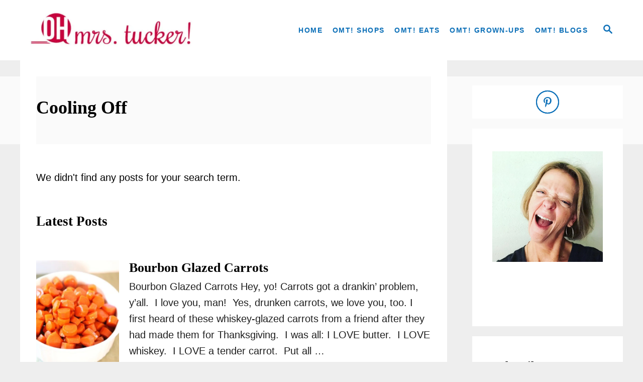

--- FILE ---
content_type: text/html; charset=UTF-8
request_url: https://ohmrstucker.com/tag/cooling-off/
body_size: 16017
content:
<!DOCTYPE html><html dir="ltr" lang="en-US">
	<head>
				<meta charset="UTF-8">
		<meta name="viewport" content="width=device-width, initial-scale=1.0">
		<meta http-equiv="X-UA-Compatible" content="ie=edge">
		<title>Cooling Off | Oh, Mrs. Tucker!</title>
	<style>img:is([sizes="auto" i], [sizes^="auto," i]) { contain-intrinsic-size: 3000px 1500px }</style>
	
		<!-- All in One SEO 4.9.3 - aioseo.com -->
	<meta name="robots" content="max-image-preview:large" />
	<link rel="canonical" href="https://ohmrstucker.com/tag/cooling-off/" />
	<meta name="generator" content="All in One SEO (AIOSEO) 4.9.3" />
		<script type="application/ld+json" class="aioseo-schema">
			{"@context":"https:\/\/schema.org","@graph":[{"@type":"BreadcrumbList","@id":"https:\/\/ohmrstucker.com\/tag\/cooling-off\/#breadcrumblist","itemListElement":[{"@type":"ListItem","@id":"https:\/\/ohmrstucker.com#listItem","position":1,"name":"Home","item":"https:\/\/ohmrstucker.com","nextItem":{"@type":"ListItem","@id":"https:\/\/ohmrstucker.com\/tag\/cooling-off\/#listItem","name":"Cooling Off"}},{"@type":"ListItem","@id":"https:\/\/ohmrstucker.com\/tag\/cooling-off\/#listItem","position":2,"name":"Cooling Off","previousItem":{"@type":"ListItem","@id":"https:\/\/ohmrstucker.com#listItem","name":"Home"}}]},{"@type":"CollectionPage","@id":"https:\/\/ohmrstucker.com\/tag\/cooling-off\/#collectionpage","url":"https:\/\/ohmrstucker.com\/tag\/cooling-off\/","name":"Cooling Off | Oh, Mrs. Tucker!","inLanguage":"en-US","isPartOf":{"@id":"https:\/\/ohmrstucker.com\/#website"},"breadcrumb":{"@id":"https:\/\/ohmrstucker.com\/tag\/cooling-off\/#breadcrumblist"}},{"@type":"Organization","@id":"https:\/\/ohmrstucker.com\/#organization","name":"Oh, Mrs. Tucker!","description":"Must Try Recipes - Practical Wellness - DIY - Helpful Product Reviews","url":"https:\/\/ohmrstucker.com\/"},{"@type":"WebSite","@id":"https:\/\/ohmrstucker.com\/#website","url":"https:\/\/ohmrstucker.com\/","name":"Oh, Mrs. Tucker!","description":"Must Try Recipes - Practical Wellness - DIY - Helpful Product Reviews","inLanguage":"en-US","publisher":{"@id":"https:\/\/ohmrstucker.com\/#organization"}}]}
		</script>
		<!-- All in One SEO -->

<link rel='dns-prefetch' href='//scripts.mediavine.com' />
<link rel='dns-prefetch' href='//www.googletagmanager.com' />
<link rel="alternate" type="application/rss+xml" title="Oh, Mrs. Tucker! &raquo; Feed" href="https://ohmrstucker.com/feed/" />
<link rel="alternate" type="application/rss+xml" title="Oh, Mrs. Tucker! &raquo; Comments Feed" href="https://ohmrstucker.com/comments/feed/" />
<link rel="alternate" type="application/rss+xml" title="Oh, Mrs. Tucker! &raquo; Cooling Off Tag Feed" href="https://ohmrstucker.com/tag/cooling-off/feed/" />
<style type="text/css" id="mv-trellis-custom-css">:root{--mv-trellis-color-link:var(--mv-trellis-color-primary);--mv-trellis-color-link-hover:var(--mv-trellis-color-secondary);--mv-trellis-font-body:"Open Sans",sans-serif;--mv-trellis-font-heading:"Book Antiqua",Palatino,"Palatino Linotype","Palatino LT STD",Georgia,serif;--mv-trellis-font-size-ex-sm:0.83375rem;--mv-trellis-font-size-sm:1.09375rem;--mv-trellis-font-size:1.25rem;--mv-trellis-font-size-lg:1.40625rem;--mv-trellis-color-primary:#0d70b8;--mv-trellis-color-secondary:#0099ff;--mv-trellis-max-logo-size:100px;--mv-trellis-gutter-small:10px;--mv-trellis-gutter:20px;--mv-trellis-gutter-double:40px;--mv-trellis-gutter-large:50px;--mv-trellis-color-background-accent:#fafafa;--mv-trellis-h1-font-color:#000000;--mv-trellis-h1-font-size:2.25rem;}</style><link rel='stylesheet' id='wp-block-library-css' href='https://ohmrstucker.com/wp-includes/css/dist/block-library/style.min.css?ver=6.8.3' type='text/css' media='all' />
<style id='classic-theme-styles-inline-css' type='text/css'>
/*! This file is auto-generated */
.wp-block-button__link{color:#fff;background-color:#32373c;border-radius:9999px;box-shadow:none;text-decoration:none;padding:calc(.667em + 2px) calc(1.333em + 2px);font-size:1.125em}.wp-block-file__button{background:#32373c;color:#fff;text-decoration:none}
</style>
<link rel='stylesheet' id='aioseo/css/src/vue/standalone/blocks/table-of-contents/global.scss-css' href='https://ohmrstucker.com/wp-content/plugins/all-in-one-seo-pack/dist/Lite/assets/css/table-of-contents/global.e90f6d47.css?ver=4.9.3' type='text/css' media='all' />
<style id='social-pug-action-button-style-inline-css' type='text/css'>
.dpsp-action-buttons{align-items:stretch!important;display:flex;flex-wrap:wrap;gap:var(--wp--style--block-gap,.5em)}.dpsp-action-button__link{align-items:center;display:inline-flex!important;flex-wrap:wrap;gap:.5em;justify-content:center;text-decoration:none}.dpsp-action-button{margin-block-start:0!important}.dpsp-action-button__icon svg{height:100%;width:100%;fill:currentColor;display:block;overflow:visible}.dpsp-action-button__icon{align-items:center;display:inline-flex!important;flex-shrink:0;flex:0 0 auto;height:32px;justify-content:center;line-height:1;transform:scale(75%);vertical-align:middle;width:32px}.dpsp-action-button__label{word-break:normal!important}.dpsp-action-button.is-style-outline .wp-block-button__link{background:#0000 none;border:1px solid;color:currentColor;padding:calc(1rem - 1px) calc(2.25rem - 1px)}.dpsp-action-button.wp-block-button__width-33{width:calc(33.33333% - var(--wp--style--block-gap, .5em)*2/3)}.dpsp-action-button.wp-block-button__width-66{width:calc(66% - var(--wp--style--block-gap, .5em)*.5)}.dpsp-action-button.wp-block-button__width-100,.dpsp-action-button.wp-block-button__width-100 a{width:100%!important}@media screen and (max-width:480px){.dpsp-action-button.wp-block-button__mobile-width-25{flex-basis:auto!important;width:calc(25% - var(--wp--style--block-gap, .5em)*2/4)!important}.dpsp-action-button.wp-block-button__mobile-width-33{flex-basis:auto!important;width:calc(33.33333% - var(--wp--style--block-gap, .5em)*2/3)!important}.dpsp-action-button.wp-block-button__mobile-width-50{flex-basis:auto!important;width:calc(50% - var(--wp--style--block-gap, .5em)*2/2)!important}.dpsp-action-button.wp-block-button__mobile-width-66{flex-basis:auto!important;width:calc(66% - var(--wp--style--block-gap, .5em)*.5)!important}.dpsp-action-button.wp-block-button__mobile-width-75{flex-basis:auto!important;width:calc(75% - var(--wp--style--block-gap, .5em)*.5)!important}:not(.block-editor__container *) .dpsp-action-button.wp-block-button__mobile-width-100{width:100%!important}}.feast-plugin .entry-content .dpsp-action-button__link.has-background{margin:0!important;padding:calc(.667em + 2px) calc(1.333em + 2px)!important}.wp-theme-kadence .content-wrap .entry-content .dpsp-action-button__link.has-background{padding:.4em 1em!important}

</style>
<style id='global-styles-inline-css' type='text/css'>
:root{--wp--preset--aspect-ratio--square: 1;--wp--preset--aspect-ratio--4-3: 4/3;--wp--preset--aspect-ratio--3-4: 3/4;--wp--preset--aspect-ratio--3-2: 3/2;--wp--preset--aspect-ratio--2-3: 2/3;--wp--preset--aspect-ratio--16-9: 16/9;--wp--preset--aspect-ratio--9-16: 9/16;--wp--preset--color--black: #000000;--wp--preset--color--cyan-bluish-gray: #abb8c3;--wp--preset--color--white: #ffffff;--wp--preset--color--pale-pink: #f78da7;--wp--preset--color--vivid-red: #cf2e2e;--wp--preset--color--luminous-vivid-orange: #ff6900;--wp--preset--color--luminous-vivid-amber: #fcb900;--wp--preset--color--light-green-cyan: #7bdcb5;--wp--preset--color--vivid-green-cyan: #00d084;--wp--preset--color--pale-cyan-blue: #8ed1fc;--wp--preset--color--vivid-cyan-blue: #0693e3;--wp--preset--color--vivid-purple: #9b51e0;--wp--preset--gradient--vivid-cyan-blue-to-vivid-purple: linear-gradient(135deg,rgba(6,147,227,1) 0%,rgb(155,81,224) 100%);--wp--preset--gradient--light-green-cyan-to-vivid-green-cyan: linear-gradient(135deg,rgb(122,220,180) 0%,rgb(0,208,130) 100%);--wp--preset--gradient--luminous-vivid-amber-to-luminous-vivid-orange: linear-gradient(135deg,rgba(252,185,0,1) 0%,rgba(255,105,0,1) 100%);--wp--preset--gradient--luminous-vivid-orange-to-vivid-red: linear-gradient(135deg,rgba(255,105,0,1) 0%,rgb(207,46,46) 100%);--wp--preset--gradient--very-light-gray-to-cyan-bluish-gray: linear-gradient(135deg,rgb(238,238,238) 0%,rgb(169,184,195) 100%);--wp--preset--gradient--cool-to-warm-spectrum: linear-gradient(135deg,rgb(74,234,220) 0%,rgb(151,120,209) 20%,rgb(207,42,186) 40%,rgb(238,44,130) 60%,rgb(251,105,98) 80%,rgb(254,248,76) 100%);--wp--preset--gradient--blush-light-purple: linear-gradient(135deg,rgb(255,206,236) 0%,rgb(152,150,240) 100%);--wp--preset--gradient--blush-bordeaux: linear-gradient(135deg,rgb(254,205,165) 0%,rgb(254,45,45) 50%,rgb(107,0,62) 100%);--wp--preset--gradient--luminous-dusk: linear-gradient(135deg,rgb(255,203,112) 0%,rgb(199,81,192) 50%,rgb(65,88,208) 100%);--wp--preset--gradient--pale-ocean: linear-gradient(135deg,rgb(255,245,203) 0%,rgb(182,227,212) 50%,rgb(51,167,181) 100%);--wp--preset--gradient--electric-grass: linear-gradient(135deg,rgb(202,248,128) 0%,rgb(113,206,126) 100%);--wp--preset--gradient--midnight: linear-gradient(135deg,rgb(2,3,129) 0%,rgb(40,116,252) 100%);--wp--preset--font-size--small: 13px;--wp--preset--font-size--medium: 20px;--wp--preset--font-size--large: 36px;--wp--preset--font-size--x-large: 42px;--wp--preset--spacing--20: 0.44rem;--wp--preset--spacing--30: 0.67rem;--wp--preset--spacing--40: 1rem;--wp--preset--spacing--50: 1.5rem;--wp--preset--spacing--60: 2.25rem;--wp--preset--spacing--70: 3.38rem;--wp--preset--spacing--80: 5.06rem;--wp--preset--shadow--natural: 6px 6px 9px rgba(0, 0, 0, 0.2);--wp--preset--shadow--deep: 12px 12px 50px rgba(0, 0, 0, 0.4);--wp--preset--shadow--sharp: 6px 6px 0px rgba(0, 0, 0, 0.2);--wp--preset--shadow--outlined: 6px 6px 0px -3px rgba(255, 255, 255, 1), 6px 6px rgba(0, 0, 0, 1);--wp--preset--shadow--crisp: 6px 6px 0px rgba(0, 0, 0, 1);}:where(.is-layout-flex){gap: 0.5em;}:where(.is-layout-grid){gap: 0.5em;}body .is-layout-flex{display: flex;}.is-layout-flex{flex-wrap: wrap;align-items: center;}.is-layout-flex > :is(*, div){margin: 0;}body .is-layout-grid{display: grid;}.is-layout-grid > :is(*, div){margin: 0;}:where(.wp-block-columns.is-layout-flex){gap: 2em;}:where(.wp-block-columns.is-layout-grid){gap: 2em;}:where(.wp-block-post-template.is-layout-flex){gap: 1.25em;}:where(.wp-block-post-template.is-layout-grid){gap: 1.25em;}.has-black-color{color: var(--wp--preset--color--black) !important;}.has-cyan-bluish-gray-color{color: var(--wp--preset--color--cyan-bluish-gray) !important;}.has-white-color{color: var(--wp--preset--color--white) !important;}.has-pale-pink-color{color: var(--wp--preset--color--pale-pink) !important;}.has-vivid-red-color{color: var(--wp--preset--color--vivid-red) !important;}.has-luminous-vivid-orange-color{color: var(--wp--preset--color--luminous-vivid-orange) !important;}.has-luminous-vivid-amber-color{color: var(--wp--preset--color--luminous-vivid-amber) !important;}.has-light-green-cyan-color{color: var(--wp--preset--color--light-green-cyan) !important;}.has-vivid-green-cyan-color{color: var(--wp--preset--color--vivid-green-cyan) !important;}.has-pale-cyan-blue-color{color: var(--wp--preset--color--pale-cyan-blue) !important;}.has-vivid-cyan-blue-color{color: var(--wp--preset--color--vivid-cyan-blue) !important;}.has-vivid-purple-color{color: var(--wp--preset--color--vivid-purple) !important;}.has-black-background-color{background-color: var(--wp--preset--color--black) !important;}.has-cyan-bluish-gray-background-color{background-color: var(--wp--preset--color--cyan-bluish-gray) !important;}.has-white-background-color{background-color: var(--wp--preset--color--white) !important;}.has-pale-pink-background-color{background-color: var(--wp--preset--color--pale-pink) !important;}.has-vivid-red-background-color{background-color: var(--wp--preset--color--vivid-red) !important;}.has-luminous-vivid-orange-background-color{background-color: var(--wp--preset--color--luminous-vivid-orange) !important;}.has-luminous-vivid-amber-background-color{background-color: var(--wp--preset--color--luminous-vivid-amber) !important;}.has-light-green-cyan-background-color{background-color: var(--wp--preset--color--light-green-cyan) !important;}.has-vivid-green-cyan-background-color{background-color: var(--wp--preset--color--vivid-green-cyan) !important;}.has-pale-cyan-blue-background-color{background-color: var(--wp--preset--color--pale-cyan-blue) !important;}.has-vivid-cyan-blue-background-color{background-color: var(--wp--preset--color--vivid-cyan-blue) !important;}.has-vivid-purple-background-color{background-color: var(--wp--preset--color--vivid-purple) !important;}.has-black-border-color{border-color: var(--wp--preset--color--black) !important;}.has-cyan-bluish-gray-border-color{border-color: var(--wp--preset--color--cyan-bluish-gray) !important;}.has-white-border-color{border-color: var(--wp--preset--color--white) !important;}.has-pale-pink-border-color{border-color: var(--wp--preset--color--pale-pink) !important;}.has-vivid-red-border-color{border-color: var(--wp--preset--color--vivid-red) !important;}.has-luminous-vivid-orange-border-color{border-color: var(--wp--preset--color--luminous-vivid-orange) !important;}.has-luminous-vivid-amber-border-color{border-color: var(--wp--preset--color--luminous-vivid-amber) !important;}.has-light-green-cyan-border-color{border-color: var(--wp--preset--color--light-green-cyan) !important;}.has-vivid-green-cyan-border-color{border-color: var(--wp--preset--color--vivid-green-cyan) !important;}.has-pale-cyan-blue-border-color{border-color: var(--wp--preset--color--pale-cyan-blue) !important;}.has-vivid-cyan-blue-border-color{border-color: var(--wp--preset--color--vivid-cyan-blue) !important;}.has-vivid-purple-border-color{border-color: var(--wp--preset--color--vivid-purple) !important;}.has-vivid-cyan-blue-to-vivid-purple-gradient-background{background: var(--wp--preset--gradient--vivid-cyan-blue-to-vivid-purple) !important;}.has-light-green-cyan-to-vivid-green-cyan-gradient-background{background: var(--wp--preset--gradient--light-green-cyan-to-vivid-green-cyan) !important;}.has-luminous-vivid-amber-to-luminous-vivid-orange-gradient-background{background: var(--wp--preset--gradient--luminous-vivid-amber-to-luminous-vivid-orange) !important;}.has-luminous-vivid-orange-to-vivid-red-gradient-background{background: var(--wp--preset--gradient--luminous-vivid-orange-to-vivid-red) !important;}.has-very-light-gray-to-cyan-bluish-gray-gradient-background{background: var(--wp--preset--gradient--very-light-gray-to-cyan-bluish-gray) !important;}.has-cool-to-warm-spectrum-gradient-background{background: var(--wp--preset--gradient--cool-to-warm-spectrum) !important;}.has-blush-light-purple-gradient-background{background: var(--wp--preset--gradient--blush-light-purple) !important;}.has-blush-bordeaux-gradient-background{background: var(--wp--preset--gradient--blush-bordeaux) !important;}.has-luminous-dusk-gradient-background{background: var(--wp--preset--gradient--luminous-dusk) !important;}.has-pale-ocean-gradient-background{background: var(--wp--preset--gradient--pale-ocean) !important;}.has-electric-grass-gradient-background{background: var(--wp--preset--gradient--electric-grass) !important;}.has-midnight-gradient-background{background: var(--wp--preset--gradient--midnight) !important;}.has-small-font-size{font-size: var(--wp--preset--font-size--small) !important;}.has-medium-font-size{font-size: var(--wp--preset--font-size--medium) !important;}.has-large-font-size{font-size: var(--wp--preset--font-size--large) !important;}.has-x-large-font-size{font-size: var(--wp--preset--font-size--x-large) !important;}
:where(.wp-block-post-template.is-layout-flex){gap: 1.25em;}:where(.wp-block-post-template.is-layout-grid){gap: 1.25em;}
:where(.wp-block-columns.is-layout-flex){gap: 2em;}:where(.wp-block-columns.is-layout-grid){gap: 2em;}
:root :where(.wp-block-pullquote){font-size: 1.5em;line-height: 1.6;}
</style>
<link rel='stylesheet' id='dpsp-frontend-style-pro-css' href='https://ohmrstucker.com/wp-content/plugins/social-pug/assets/dist/style-frontend-pro.css?ver=2.28.0' type='text/css' media='all' />
<style id='dpsp-frontend-style-pro-inline-css' type='text/css'>

				@media screen and ( max-width : 720px ) {
					.dpsp-content-wrapper.dpsp-hide-on-mobile,
					.dpsp-share-text.dpsp-hide-on-mobile {
						display: none;
					}
					.dpsp-has-spacing .dpsp-networks-btns-wrapper li {
						margin:0 2% 10px 0;
					}
					.dpsp-network-btn.dpsp-has-label:not(.dpsp-has-count) {
						max-height: 40px;
						padding: 0;
						justify-content: center;
					}
					.dpsp-content-wrapper.dpsp-size-small .dpsp-network-btn.dpsp-has-label:not(.dpsp-has-count){
						max-height: 32px;
					}
					.dpsp-content-wrapper.dpsp-size-large .dpsp-network-btn.dpsp-has-label:not(.dpsp-has-count){
						max-height: 46px;
					}
				}
			
							.dpsp-button-style-7 .dpsp-networks-btns-follow-widget.dpsp-networks-btns-wrapper .dpsp-network-btn:not(:hover):not(:active) {
								--customNetworkColor: #0d70b8;
								--customNetworkHoverColor: #0099ff;
								color: #0d70b8;
								border-color: #0d70b8;
							}
							.dpsp-button-style-7 .dpsp-networks-btns-follow-widget.dpsp-networks-btns-wrapper .dpsp-network-btn:not(:active):not(:hover) .dpsp-network-icon {
								border-color: #0d70b8;
							}
							.dpsp-button-style-7 .dpsp-networks-btns-follow-widget.dpsp-networks-btns-wrapper .dpsp-network-btn:not(:active):not(:hover)  .dpsp-network-icon  .dpsp-network-icon-inner > svg {
								fill: #0d70b8;
							}
						
							.dpsp-button-style-7 .dpsp-networks-btns-follow-widget.dpsp-networks-btns-wrapper .dpsp-network-btn:hover,
							.dpsp-button-style-7 .dpsp-networks-btns-follow-widget.dpsp-networks-btns-wrapper .dpsp-network-btn:focus {

								color: #0099ff;
								border-color: #0099ff;
							}
							.dpsp-button-style-7 .dpsp-networks-btns-follow-widget.dpsp-networks-btns-wrapper .dpsp-network-btn:hover .dpsp-network-icon,
							.dpsp-button-style-7 .dpsp-networks-btns-follow-widget.dpsp-networks-btns-wrapper .dpsp-network-btn:focus .dpsp-network-icon {
								border-color: #0099ff;
								background: #0099ff;
							}
						.dpsp-networks-btns-wrapper.dpsp-networks-btns-follow-widget .dpsp-network-btn {--networkHover: rgba(0, 153, 255, 0.4); --networkAccent: rgba(0, 153, 255, 1);}
@media only screen and (max-width:600px) {.hide-featured-image-on-mobile #content .article-featured-img img{display: none;}}
</style>
<link rel='stylesheet' id='mv-trellis-css' href='https://ohmrstucker.com/wp-content/themes/mediavine-trellis/assets/dist/main.0.18.1.css?ver=0.18.1' type='text/css' media='all' />
				<script id="mv-trellis-localModel" data-cfasync="false">
					window.$adManagementConfig = window.$adManagementConfig || {};
					window.$adManagementConfig.web = window.$adManagementConfig.web || {};
					window.$adManagementConfig.web.localModel = {"optimize_mobile_pagespeed":true,"optimize_desktop_pagespeed":true,"content_selector":".mvt-content","footer_selector":"footer.footer","content_selector_mobile":".mvt-content","comments_selector":"","sidebar_atf_selector":"","sidebar_atf_position":"afterend","sidebar_btf_selector":".mv-sticky-slot","sidebar_btf_position":"beforeend","content_stop_selector":"","sidebar_btf_stop_selector":"footer.footer","custom_css":"","ad_box":true,"sidebar_minimum_width":"1135","native_html_templates":{"feed":"<aside class=\"mv-trellis-native-ad-feed\"><div class=\"native-ad-image\" style=\"min-height:320px;min-width:240px;\"><div style=\"display: none;\" data-native-size=\"[300, 250]\" data-native-type=\"video\"><\/div><div style=\"width:240px;height:320px;\" data-native-size=\"[240,320]\" data-native-type=\"image\"><\/div><\/div><div class=\"native-content\"><img class=\"native-icon\" data-native-type=\"icon\" style=\"max-height: 50px; width: auto;\"><h2 data-native-len=\"80\" data-native-d-len=\"120\" data-native-type=\"title\"><\/h2><div data-native-len=\"140\" data-native-d-len=\"340\" data-native-type=\"body\"><\/div><div class=\"cta-container\"><div data-native-type=\"sponsoredBy\"><\/div><a rel=\"nonopener sponsor\" data-native-type=\"clickUrl\" class=\"button article-read-more\"><span data-native-type=\"cta\"><\/span><\/a><\/div><\/div><\/aside>","content":"<aside class=\"mv-trellis-native-ad-content\"><div class=\"native-ad-image\"><div style=\"display: none;\" data-native-size=\"[300, 250]\" data-native-type=\"video\"><\/div><div data-native-size=\"[300,300]\" data-native-type=\"image\"><\/div><\/div><div class=\"native-content\"><img class=\"native-icon\" data-native-type=\"icon\" style=\"max-height: 50px; width: auto;\"><h2 data-native-len=\"80\" data-native-d-len=\"120\" data-native-type=\"title\"><\/h2><div data-native-len=\"140\" data-native-d-len=\"340\" data-native-type=\"body\"><\/div><div class=\"cta-container\"><div data-native-type=\"sponsoredBy\"><\/div><a data-native-type=\"clickUrl\" class=\"button article-read-more\"><span data-native-type=\"cta\"><\/span><\/a><\/div><\/div><\/aside>","sidebar":"<aside class=\"mv-trellis-native-ad-sidebar\"><div class=\"native-ad-image\"><div style=\"display: none;\" data-native-size=\"[300, 250]\" data-native-type=\"video\"><\/div><div data-native-size=\"[300,300]\" data-native-type=\"image\"><\/div><\/div><img class=\"native-icon\" data-native-type=\"icon\" style=\"max-height: 50px; width: auto;\"><h3 data-native-len=\"80\"><a rel=\"nonopener sponsor\" data-native-type=\"title\"><\/a><\/h3><div data-native-len=\"140\" data-native-d-len=\"340\" data-native-type=\"body\"><\/div><div data-native-type=\"sponsoredBy\"><\/div><a data-native-type=\"clickUrl\" class=\"button article-read-more\"><span data-native-type=\"cta\"><\/span><\/a><\/aside>","sticky_sidebar":"<aside class=\"mv-trellis-native-ad-sticky-sidebar\"><div class=\"native-ad-image\"><div style=\"display: none;\" data-native-size=\"[300, 250]\" data-native-type=\"video\"><\/div><div data-native-size=\"[300,300]\" data-native-type=\"image\"><\/div><\/div><img class=\"native-icon\" data-native-type=\"icon\" style=\"max-height: 50px; width: auto;\"><h3 data-native-len=\"80\" data-native-type=\"title\"><\/h3><div data-native-len=\"140\" data-native-d-len=\"340\" data-native-type=\"body\"><\/div><div data-native-type=\"sponsoredBy\"><\/div><a data-native-type=\"clickUrl\" class=\"button article-read-more\"><span data-native-type=\"cta\"><\/span><\/a><\/aside>","adhesion":"<aside class=\"mv-trellis-native-ad-adhesion\"><div data-native-size=\"[100,100]\" data-native-type=\"image\"><\/div><div class=\"native-content\"><img class=\"native-icon\" data-native-type=\"icon\" style=\"max-height: 50px; width: auto;\"><div data-native-type=\"sponsoredBy\"><\/div><h6 data-native-len=\"80\" data-native-d-len=\"120\" data-native-type=\"title\"><\/h6><\/div><div class=\"cta-container\"><a class=\"button article-read-more\" data-native-type=\"clickUrl\"><span data-native-type=\"cta\"><\/span><\/a><\/div><\/aside>"}};
				</script>
			<script type="text/javascript" async="async" fetchpriority="high" data-noptimize="1" data-cfasync="false" src="https://scripts.mediavine.com/tags/oh-mrs-tucker.js?ver=6.8.3" id="mv-script-wrapper-js"></script>
<script type="text/javascript" id="ga/js-js" class="mv-trellis-script" src="https://www.googletagmanager.com/gtag/js?id=UA-120570344-1" defer data-noptimize data-handle="ga/js"></script>
<script type="text/javascript" id="mv-trellis-images/intersection-observer-js" class="mv-trellis-script" src="https://ohmrstucker.com/wp-content/plugins/mediavine-trellis-images/assets/dist/IO.0.7.1.js?ver=0.7.1" defer data-noptimize data-handle="mv-trellis-images/intersection-observer"></script>
<script type="text/javascript" id="mv-trellis-images/webp-check-js" class="mv-trellis-script" src="https://ohmrstucker.com/wp-content/mvt-js/1/6a76c27036f54bb48ed9bc3294c5d172.min.js" defer data-noptimize data-handle="mv-trellis-images/webp-check"></script>
<link rel="https://api.w.org/" href="https://ohmrstucker.com/wp-json/" /><link rel="alternate" title="JSON" type="application/json" href="https://ohmrstucker.com/wp-json/wp/v2/tags/2140" /><link rel="EditURI" type="application/rsd+xml" title="RSD" href="https://ohmrstucker.com/xmlrpc.php?rsd" />
<meta name="generator" content="WordPress 6.8.3" />
		<style>
			:root {
				--mv-create-radius: 0;
			}
		</style>
				<style>
				.mv-create-card {
					--mv-create-base: #333 !important;
--mv-create-secondary-base: #FFD267 !important;
--mv-create-alt: #5c5c5c !important;
--mv-create-alt-hover: #7d7d7d !important;
--mv-create-text: #fff !important;
--mv-create-secondary-base-trans: rgba(255, 210, 103, 0.8) !important;
--mv-star-fill: #ffe9b3 !important;
--mv-star-fill-hover: #FFD267 !important;				}
			</style>
		<meta name="hubbub-info" description="Hubbub Pro 2.28.0"><script type="text/javascript" async="" src="https://ohmrstucker.com/wp-content/plugins/ziplist-recipe-plugin/zlrecipe_print.js"></script>
<link charset="utf-8" href="https://ohmrstucker.com/wp-content/plugins/ziplist-recipe-plugin/zlrecipe-std.css" rel="stylesheet" type="text/css" />
<style type="text/css" id="mv-trellis-native-ads-css">:root{--mv-trellis-color-native-ad-background: var(--mv-trellis-color-background-accent,#fafafa);}[class*="mv-trellis-native-ad"]{display:flex;flex-direction:column;text-align:center;align-items:center;padding:10px;margin:15px 0;border-top:1px solid #eee;border-bottom:1px solid #eee;background-color:var(--mv-trellis-color-native-ad-background,#fafafa)}[class*="mv-trellis-native-ad"] [data-native-type="image"]{background-repeat:no-repeat;background-size:cover;background-position:center center;}[class*="mv-trellis-native-ad"] [data-native-type="sponsoredBy"]{font-size:0.875rem;text-decoration:none;transition:color .3s ease-in-out,background-color .3s ease-in-out;}[class*="mv-trellis-native-ad"] [data-native-type="title"]{line-height:1;margin:10px 0;max-width:100%;text-decoration:none;transition:color .3s ease-in-out,background-color .3s ease-in-out;}[class*="mv-trellis-native-ad"] [data-native-type="title"],[class*="mv-trellis-native-ad"] [data-native-type="sponsoredBy"]{color:var(--mv-trellis-color-link)}[class*="mv-trellis-native-ad"] [data-native-type="title"]:hover,[class*="mv-trellis-native-ad"] [data-native-type="sponsoredBy"]:hover{color:var(--mv-trellis-color-link-hover)}[class*="mv-trellis-native-ad"] [data-native-type="body"]{max-width:100%;}[class*="mv-trellis-native-ad"] .article-read-more{display:inline-block;font-size:0.875rem;line-height:1.25;margin-left:0px;margin-top:10px;padding:10px 20px;text-align:right;text-decoration:none;text-transform:uppercase;}@media only screen and (min-width:600px){.mv-trellis-native-ad-feed,.mv-trellis-native-ad-content{flex-direction:row;padding:0;text-align:left;}.mv-trellis-native-ad-feed .native-content,.mv-trellis-native-ad-content{padding:10px}}.mv-trellis-native-ad-feed [data-native-type="image"]{max-width:100%;height:auto;}.mv-trellis-native-ad-feed .cta-container,.mv-trellis-native-ad-content .cta-container{display:flex;flex-direction:column;align-items:center;}@media only screen and (min-width:600px){.mv-trellis-native-ad-feed .cta-container,.mv-trellis-native-ad-content .cta-container{flex-direction:row;align-items: flex-end;justify-content:space-between;}}@media only screen and (min-width:600px){.mv-trellis-native-ad-content{padding:0;}.mv-trellis-native-ad-content .native-content{max-width:calc(100% - 300px);padding:15px;}}.mv-trellis-native-ad-content [data-native-type="image"]{height:300px;max-width:100%;width:300px;}.mv-trellis-native-ad-sticky-sidebar,.mv-trellis-native-ad-sidebar{font-size:var(--mv-trellis-font-size-sm,0.875rem);margin:20px 0;max-width:300px;padding:0 0 var(--mv-trellis-gutter,20px);}.mv-trellis-native-ad-sticky-sidebar [data-native-type="image"],.mv-trellis-native-ad-sticky-sidebar [data-native-type="image"]{height:300px;margin:0 auto;max-width:100%;width:300px;}.mv-trellis-native-ad-sticky-sidebar [data-native-type="body"]{padding:0 var(--mv-trellis-gutter,20px);}.mv-trellis-native-ad-sticky-sidebar [data-native-type="sponsoredBy"],.mv-trellis-native-ad-sticky-sidebar [data-native-type="sponsoredBy"]{display:inline-block}.mv-trellis-native-ad-sticky-sidebar h3,.mv-trellis-native-ad-sidebar h3 [data-native-type="title"]{margin:15px auto;width:300px;}.mv-trellis-native-ad-adhesion{background-color:transparent;flex-direction:row;height:90px;margin:0;padding:0 20px;}.mv-trellis-native-ad-adhesion [data-native-type="image"]{height:120px;margin:0 auto;max-width:100%;transform:translateY(-20px);width:120px;}.mv-trellis-native-ad-adhesion [data-native-type="sponsoredBy"],.mv-trellis-native-ad-adhesion  .article-read-more{font-size:0.75rem;}.mv-trellis-native-ad-adhesion [data-native-type="title"]{font-size:1rem;}.mv-trellis-native-ad-adhesion .native-content{display:flex;flex-direction:column;justify-content:center;padding:0 10px;text-align:left;}.mv-trellis-native-ad-adhesion .cta-container{display:flex;align-items:center;}</style>			<meta name="theme-color" content="#333333"/>
			<link rel="manifest" href="https://ohmrstucker.com/manifest">
		<link rel="icon" href="https://ohmrstucker.com/wp-content/uploads/2020/04/OMT-square-logo-1-80x80.png" sizes="32x32" />
<link rel="icon" href="https://ohmrstucker.com/wp-content/uploads/2020/04/OMT-square-logo-1.png" sizes="192x192" />
<link rel="apple-touch-icon" href="https://ohmrstucker.com/wp-content/uploads/2020/04/OMT-square-logo-1.png" />
<meta name="msapplication-TileImage" content="https://ohmrstucker.com/wp-content/uploads/2020/04/OMT-square-logo-1.png" />
		<style type="text/css" id="wp-custom-css">
			
body {
    background: #eee !important;
}
.sidebar .widget-container {
    margin-bottom: 1.25rem;
    word-wrap: break-word;
    padding: 40px;
    background: #fff;
    border: none !important;
}

.sidebar {
    margin-top: 0px !important;
}

header.header, .content main#content, .header-singluar {
    background: #fff;
}
@media only screen and (min-width: 364px) {

.content main#content {
    padding: 2rem 2rem;
    margin-bottom: 2rem;
}
}

.article-meta p, .article-meta a, .mv-list-photocred, p.trellis-comment-date, .footer-copy p, .footer-copy a, .tags-links p, .tags-links a {
    color: #4f4f4f !important;
}

h1.article-heading {
    color: #0d70b8;
    font-size: 44px !important;
}


/* Trellis make article meta less prominent on the page
 */
.article-meta p {
    font-size: 16px !important;
    text-transform: none !important;
    font-weight: 400 !important;
}

/* Trellis article meta dispaly name */
.article-meta p:nth-of-type(2) {
   display:none !important;

}

/* Trellis CSS better contrast for article meta
 */
.article-meta p, .article-meta a, .mv-list-photocred, p.trellis-comment-date, .footer-copy p {
    color: #4f4f4f !important;
}

button.mediavine-ccpa-btn.mediavine-ccpa-tag-btn {
    color:#fff !important;
	background:#000 !important;
}
/* temp CSS begin display navigation in footer inline -mh
 */
.footer-widget-area {
    max-width: 100% !important;
    min-width: 100% !important;
}

@media only screen and (min-width: 768px) {
    .footer-widget-area .widget_nav_menu ul {
        display: flex;
        flex-direction: row;
        justify-content: center;
    }

    .footer-widget-area .widget_nav_menu ul li a {
        font-size: .9rem !important;
        font-weight: bold !important;
    }
}

ul#menu-home li a {
    font-size: .9rem !important;
    font-weight: bold !important;
}
/* correct content width on mobile
@media only screen and (max-width: 599px) {
    body.home .content .excerpt-post-data a.button.article-read-more {
        margin-top: 2rem;
    }

    body.home .content .excerpt-post-data {
        border-bottom: 1px solid #c5c5c5;
        padding-bottom: 2rem;
    }
} */

@media only screen and (max-width: 599px) {
    body.home .content .article {
        margin-bottom: 40px;
                background:#ffffff !important;
                padding-top:20px !important;
                padding-left:10px !important;
                padding-right:10px !important;

    }

    main#content{
        background:#eeeeee !important;
        padding-left: 10px !important;
			padding-right: 10px !important;
    }
}

.sidebar .dpsp-networks-btns-wrapper li {
    width:unset!important;
margin:0 auto!important;
padding-right:5px!important;
padding-left:5px!important;
}

.sidebar .dpsp-shortcode-follow-wrapper, #dpsp_social_media_follow-3 {
    display:flex;
    justify-content:center!important;
}
		</style>
					</head>
	<body data-rsssl=1 class="archive tag tag-cooling-off tag-2140 wp-theme-mediavine-trellis mvt-no-js mediavine-trellis">
				<a href="#content" class="screen-reader-text">Skip to Content</a>

		<div class="before-content">
						<header class="header">
	<div class="wrapper wrapper-header">
				<div class="header-container">
			<button class="search-toggle">
	<span class="screen-reader-text">Search</span>
	<svg version="1.1" xmlns="http://www.w3.org/2000/svg" height="24" width="24" viewBox="0 0 12 12" class="magnifying-glass">
		<path d="M10.37 9.474L7.994 7.1l-.17-.1a3.45 3.45 0 0 0 .644-2.01A3.478 3.478 0 1 0 4.99 8.47c.75 0 1.442-.24 2.01-.648l.098.17 2.375 2.373c.19.188.543.142.79-.105s.293-.6.104-.79zm-5.38-2.27a2.21 2.21 0 1 1 2.21-2.21A2.21 2.21 0 0 1 4.99 7.21z"></path>
	</svg>
</button>
<div id="search-container">
	<form role="search" method="get" class="searchform" action="https://ohmrstucker.com/">
	<label>
		<span class="screen-reader-text">Search for:</span>
		<input type="search" class="search-field"
			placeholder="Enter search keywords"
			value="" name="s"
			title="Search for:" />
	</label>
	<input type="submit" class="search-submit" value="Search" />
</form>
	<button class="search-close">
		<span class="screen-reader-text">Close Search</span>
		&times;
	</button>
</div>
			<a href="https://ohmrstucker.com/" title="Oh, Mrs. Tucker!" class="header-logo"><picture><source srcset="https://ohmrstucker.com/wp-content/uploads/2020/04/logo-header-5.jpg.webp, https://ohmrstucker.com/wp-content/uploads/2020/04/logo-header-5.jpg.webp 600w, https://ohmrstucker.com/wp-content/uploads/2020/04/logo-header-5-300x74.jpg.webp 300w" type="image/webp"><img src="https://ohmrstucker.com/wp-content/uploads/2020/04/logo-header-5.jpg" srcset="https://ohmrstucker.com/wp-content/uploads/2020/04/logo-header-5.jpg 600w, https://ohmrstucker.com/wp-content/uploads/2020/04/logo-header-5-300x74.jpg 300w" sizes="(max-width: 600px) 100vw, 600px" class="size-full size-ratio-full wp-image-17724 header-logo-img ggnoads" alt="Oh, Mrs. Tucker!" data-pin-nopin="true" height="147" width="600"></picture></a>			<div class="nav">
	<div class="wrapper nav-wrapper">
						<button class="nav-toggle" aria-label="Menu"><svg xmlns="http://www.w3.org/2000/svg" viewBox="0 0 32 32" width="32px" height="32px">
	<path d="M4,10h24c1.104,0,2-0.896,2-2s-0.896-2-2-2H4C2.896,6,2,6.896,2,8S2.896,10,4,10z M28,14H4c-1.104,0-2,0.896-2,2  s0.896,2,2,2h24c1.104,0,2-0.896,2-2S29.104,14,28,14z M28,22H4c-1.104,0-2,0.896-2,2s0.896,2,2,2h24c1.104,0,2-0.896,2-2  S29.104,22,28,22z"></path>
</svg>
</button>
				<nav id="primary-nav" class="nav-container nav-closed"><ul id="menu-home" class="nav-list"><li id="menu-item-156" class="menu-item menu-item-type-custom menu-item-object-custom menu-item-home menu-item-156"><a href="https://ohmrstucker.com/"><span>Home</span></a></li>
<li id="menu-item-35" class="menu-item menu-item-type-taxonomy menu-item-object-category menu-item-has-children menu-item-35"><a href="https://ohmrstucker.com/category/omt-shops/"><span>OMT! Shops</span><span class="toggle-sub-menu"><svg class="icon-arrow-down" width="6" height="4" viewBox="0 0 6 4" fill="none" xmlns="http://www.w3.org/2000/svg"><path fill-rule="evenodd" clip-rule="evenodd" d="M3 3.5L0 0L6 0L3 3.5Z" fill="#41A4A9"></path></svg></span></a>
<ul class="sub-menu">
	<li id="menu-item-282" class="menu-item menu-item-type-taxonomy menu-item-object-category menu-item-282"><a href="https://ohmrstucker.com/category/omt-shops/home-omt-shops/">Home</a></li>
	<li id="menu-item-280" class="menu-item menu-item-type-taxonomy menu-item-object-category menu-item-280"><a href="https://ohmrstucker.com/category/omt-shops/toys/">Toys</a></li>
	<li id="menu-item-358" class="menu-item menu-item-type-taxonomy menu-item-object-category menu-item-358"><a href="https://ohmrstucker.com/category/omt-shops/wearit/">Wear It</a></li>
</ul>
</li>
<li id="menu-item-36" class="menu-item menu-item-type-taxonomy menu-item-object-category menu-item-has-children menu-item-36"><a href="https://ohmrstucker.com/category/omt-eats/"><span>OMT! Eats</span><span class="toggle-sub-menu"><svg class="icon-arrow-down" width="6" height="4" viewBox="0 0 6 4" fill="none" xmlns="http://www.w3.org/2000/svg"><path fill-rule="evenodd" clip-rule="evenodd" d="M3 3.5L0 0L6 0L3 3.5Z" fill="#41A4A9"></path></svg></span></a>
<ul class="sub-menu">
	<li id="menu-item-45" class="menu-item menu-item-type-taxonomy menu-item-object-category menu-item-45"><a href="https://ohmrstucker.com/category/omt-eats/breakfast/">Breakfast</a></li>
	<li id="menu-item-44" class="menu-item menu-item-type-taxonomy menu-item-object-category menu-item-44"><a href="https://ohmrstucker.com/category/omt-eats/desserts/">Desserts</a></li>
	<li id="menu-item-46" class="menu-item menu-item-type-taxonomy menu-item-object-category menu-item-46"><a href="https://ohmrstucker.com/category/omt-eats/meals/">Meals</a></li>
	<li id="menu-item-201" class="menu-item menu-item-type-taxonomy menu-item-object-category menu-item-201"><a href="https://ohmrstucker.com/category/omt-eats/sides/">Sides</a></li>
	<li id="menu-item-47" class="menu-item menu-item-type-taxonomy menu-item-object-category menu-item-47"><a href="https://ohmrstucker.com/category/omt-eats/omt-snacks/">Snacks</a></li>
</ul>
</li>
<li id="menu-item-211" class="menu-item menu-item-type-taxonomy menu-item-object-category menu-item-has-children menu-item-211"><a href="https://ohmrstucker.com/category/omt-grown-ups/"><span>OMT! Grown-Ups</span><span class="toggle-sub-menu"><svg class="icon-arrow-down" width="6" height="4" viewBox="0 0 6 4" fill="none" xmlns="http://www.w3.org/2000/svg"><path fill-rule="evenodd" clip-rule="evenodd" d="M3 3.5L0 0L6 0L3 3.5Z" fill="#41A4A9"></path></svg></span></a>
<ul class="sub-menu">
	<li id="menu-item-258" class="menu-item menu-item-type-taxonomy menu-item-object-category menu-item-258"><a href="https://ohmrstucker.com/category/omt-grown-ups/eats/">Eats</a></li>
	<li id="menu-item-285" class="menu-item menu-item-type-taxonomy menu-item-object-category menu-item-285"><a href="https://ohmrstucker.com/category/omt-grown-ups/health/">Health</a></li>
	<li id="menu-item-707" class="menu-item menu-item-type-taxonomy menu-item-object-category menu-item-707"><a href="https://ohmrstucker.com/category/omt-grown-ups/stuff/">Stuff</a></li>
</ul>
</li>
<li id="menu-item-28" class="menu-item menu-item-type-taxonomy menu-item-object-category menu-item-28"><a href="https://ohmrstucker.com/category/omt-blogs/"><span>OMT! Blogs</span></a></li>
</ul></nav>	</div>
</div>
		</div>
			</div>
</header>
					</div>
		
	<!-- Main Content Section -->
	<div class="content">
		<div class="wrapper wrapper-content">
						<main id="content" class="content-container">
				<header class="page-header header-archive wrapper">
		<h1 class="archive-title archive-heading">Cooling Off</h1>
	</header>

<p>
	We didn&#039;t find any posts for your search term.</p>
	<h2>Latest Posts</h2>
	
<article class="article excerpt">
	<div class="excerpt-container">
		
					<div class="excerpt-photo">
				<a href="https://ohmrstucker.com/drunk-carrots/" class="excerpt-link" title="Bourbon Glazed Carrots" aria-hidden="true" tabindex="-1"><figure class="post-thumbnail"><style>img#mv-trellis-img-1::before{padding-top:133.33333333333%; }img#mv-trellis-img-1{display:block;}</style><noscript><img src="https://ohmrstucker.com/wp-content/uploads/2014/04/IMG_2159-1-240x320.jpg" srcset="https://ohmrstucker.com/wp-content/uploads/2014/04/IMG_2159-1-240x320.jpg 240w, https://ohmrstucker.com/wp-content/uploads/2014/04/IMG_2159-1-546x728.jpg 546w, https://ohmrstucker.com/wp-content/uploads/2014/04/IMG_2159-1-360x480.jpg 360w, https://ohmrstucker.com/wp-content/uploads/2014/04/IMG_2159-1-540x720.jpg 540w" sizes="(max-width: 599px) 300px, 270px" style="display: block" class="size-mv_trellis_3x4_low_res size-ratio-mv_trellis_3x4_low_res wp-image-7376" alt="Bright orange cooked carrots in a white bowl, perfect for healthy side dishes." height="320" width="240"></noscript><img src="data:image/svg+xml,%3Csvg%20xmlns='http://www.w3.org/2000/svg'%20viewBox='0%200%20240%20320'%3E%3Crect%20width='240'%20height='320'%20style='fill:%23e3e3e3'/%3E%3C/svg%3E" sizes="(max-width: 599px) 300px, 270px" style="display: block" class="size-mv_trellis_3x4_low_res size-ratio-mv_trellis_3x4_low_res wp-image-7376 eager-load" alt="Bright orange cooked carrots in a white bowl, perfect for healthy side dishes." height="320" width="240" data-pin-media="https://ohmrstucker.com/wp-content/uploads/2014/04/IMG_2159-1.jpg" id="mv-trellis-img-1" loading="eager" data-src="https://ohmrstucker.com/wp-content/uploads/2014/04/IMG_2159-1-240x320.jpg.webp" data-srcset="https://ohmrstucker.com/wp-content/uploads/2014/04/IMG_2159-1-240x320.jpg.webp 240w, https://ohmrstucker.com/wp-content/uploads/2014/04/IMG_2159-1-546x728.jpg.webp 546w, https://ohmrstucker.com/wp-content/uploads/2014/04/IMG_2159-1-360x480.jpg.webp 360w, https://ohmrstucker.com/wp-content/uploads/2014/04/IMG_2159-1-540x720.jpg.webp 540w" data-svg="1" data-trellis-processed="1"></figure></a>
			</div>
		
		<div class="excerpt-post-data">
			<h2 class="excerpt-title"><a href="https://ohmrstucker.com/drunk-carrots/" class="excerpt-link" aria-hidden="true" tabindex="-1">Bourbon Glazed Carrots</a></h2>
			<div class="excerpt-excerpt">
				<p>Bourbon Glazed Carrots Hey, yo! Carrots got a drankin&rsquo; problem, y&rsquo;all.&nbsp; I love you, man! &nbsp;Yes, drunken carrots, we love you, too. I first heard of these whiskey-glazed carrots from a friend after they had made them for Thanksgiving.&nbsp; I was all: I LOVE butter.&nbsp; I LOVE whiskey.&nbsp; I LOVE a tender carrot.&nbsp; Put all &hellip;</p>
			</div>

			<a href="https://ohmrstucker.com/drunk-carrots/" class="button article-read-more">
				Read More<span class="screen-reader-text"> about Bourbon Glazed Carrots</span>			</a>
		</div>
			</div>
</article>

<article class="article excerpt">
	<div class="excerpt-container">
		
					<div class="excerpt-photo">
				<a href="https://ohmrstucker.com/these-gingerbread-men-will-make-you-believe-in-christmas/" class="excerpt-link" title="Gingerbread Men Recipe" aria-hidden="true" tabindex="-1"><figure class="post-thumbnail"><style>img#mv-trellis-img-3::before{padding-top:133.33333333333%; }img#mv-trellis-img-3{display:block;}</style><noscript><img src="https://ohmrstucker.com/wp-content/uploads/2016/11/IMG_2362-wm-pin-240x320.jpg" srcset="https://ohmrstucker.com/wp-content/uploads/2016/11/IMG_2362-wm-pin-240x320.jpg 240w, https://ohmrstucker.com/wp-content/uploads/2016/11/IMG_2362-wm-pin-546x728.jpg 546w, https://ohmrstucker.com/wp-content/uploads/2016/11/IMG_2362-wm-pin-360x480.jpg 360w" sizes="(max-width: 599px) 300px, 270px" style="display: block" class="size-mv_trellis_3x4_low_res size-ratio-mv_trellis_3x4_low_res wp-image-12411" alt="Gingerbread Men on a white plate on a table with a red holiday tablecloth" height="320" width="240"></noscript><img src="https://ohmrstucker.com/wp-content/uploads/2016/11/IMG_2362-wm-pin-240x320.jpg.webp" srcset="https://ohmrstucker.com/wp-content/uploads/2016/11/IMG_2362-wm-pin-240x320.jpg.webp 240w, https://ohmrstucker.com/wp-content/uploads/2016/11/IMG_2362-wm-pin-546x728.jpg.webp 546w, https://ohmrstucker.com/wp-content/uploads/2016/11/IMG_2362-wm-pin-360x480.jpg.webp 360w" sizes="(max-width: 599px) 300px, 270px" style="display: block" class="size-mv_trellis_3x4_low_res size-ratio-mv_trellis_3x4_low_res wp-image-12411 lazyload" alt="Gingerbread Men on a white plate on a table with a red holiday tablecloth" height="320" width="240" data-pin-media="https://ohmrstucker.com/wp-content/uploads/2016/11/IMG_2362-wm-pin.jpg" id="mv-trellis-img-3" loading="lazy" data-trellis-processed="1"></figure></a>
			</div>
		
		<div class="excerpt-post-data">
			<h2 class="excerpt-title"><a href="https://ohmrstucker.com/these-gingerbread-men-will-make-you-believe-in-christmas/" class="excerpt-link" aria-hidden="true" tabindex="-1">Gingerbread Men Recipe</a></h2>
			<div class="excerpt-excerpt">
				<p>Gingerbread Men Recipe Who doesn&rsquo;t love gingerbread cookies?! Rhetorical. I know some people don&rsquo;t like them, but today I&rsquo;m speaking to the peeps who are ready to bake, decorate, and eat &rsquo;em!! Maybe give a few away as gifts, but only after you&rsquo;ve had your fill! Let&rsquo;s go! What is Christmas without a delicious Gingerbread &hellip;</p>
			</div>

			<a href="https://ohmrstucker.com/these-gingerbread-men-will-make-you-believe-in-christmas/" class="button article-read-more">
				Read More<span class="screen-reader-text"> about Gingerbread Men Recipe</span>			</a>
		</div>
			</div>
</article>

<article class="article excerpt">
	<div class="excerpt-container">
		
					<div class="excerpt-photo">
				<a href="https://ohmrstucker.com/a-christmas-crack-fairytale/" class="excerpt-link" title="Christmas Crack Recipe" aria-hidden="true" tabindex="-1"><figure class="post-thumbnail"><style>img#mv-trellis-img-12::before{padding-top:133.33333333333%; }img#mv-trellis-img-12{display:block;}</style><noscript><img src="https://ohmrstucker.com/wp-content/uploads/2013/01/Christmas-Crack-2-240x320.jpg" srcset="https://ohmrstucker.com/wp-content/uploads/2013/01/Christmas-Crack-2-240x320.jpg 240w, https://ohmrstucker.com/wp-content/uploads/2013/01/Christmas-Crack-2-546x728.jpg 546w, https://ohmrstucker.com/wp-content/uploads/2013/01/Christmas-Crack-2-360x480.jpg 360w, https://ohmrstucker.com/wp-content/uploads/2013/01/Christmas-Crack-2-540x720.jpg 540w" sizes="(max-width: 599px) 300px, 270px" style="display: block" class="size-mv_trellis_3x4_low_res size-ratio-mv_trellis_3x4_low_res wp-image-5655" alt="Christmas Crack in a white dish on a white background with text included" height="320" width="240"></noscript><img src="https://ohmrstucker.com/wp-content/uploads/2013/01/Christmas-Crack-2-240x320.jpg.webp" srcset="https://ohmrstucker.com/wp-content/uploads/2013/01/Christmas-Crack-2-240x320.jpg.webp 240w, https://ohmrstucker.com/wp-content/uploads/2013/01/Christmas-Crack-2-546x728.jpg.webp 546w, https://ohmrstucker.com/wp-content/uploads/2013/01/Christmas-Crack-2-360x480.jpg.webp 360w, https://ohmrstucker.com/wp-content/uploads/2013/01/Christmas-Crack-2-540x720.jpg.webp 540w" sizes="(max-width: 599px) 300px, 270px" style="display: block" class="size-mv_trellis_3x4_low_res size-ratio-mv_trellis_3x4_low_res wp-image-5655 lazyload" alt="Christmas Crack in a white dish on a white background with text included" height="320" width="240" data-pin-media="https://ohmrstucker.com/wp-content/uploads/2013/01/Christmas-Crack-2-scaled.jpg" id="mv-trellis-img-12" loading="lazy" data-trellis-processed="1"></figure></a>
			</div>
		
		<div class="excerpt-post-data">
			<h2 class="excerpt-title"><a href="https://ohmrstucker.com/a-christmas-crack-fairytale/" class="excerpt-link" aria-hidden="true" tabindex="-1">Christmas Crack Recipe</a></h2>
			<div class="excerpt-excerpt">
				<p>Christmas Crack Recipe Who doesn&rsquo;t love a Christmas Baking Gift? Luckily this one comes with a fun story! Come close, my babies.&nbsp; OMT has a tale to tell: A Christmas Crack Fairytale Once upon a time, six years ago to be exact, My sister-in-law made us a Christmas surprise that at first glance seemed nothing &hellip;</p>
			</div>

			<a href="https://ohmrstucker.com/a-christmas-crack-fairytale/" class="button article-read-more">
				Read More<span class="screen-reader-text"> about Christmas Crack Recipe</span>			</a>
		</div>
			</div>
</article>

<article class="article excerpt">
	<div class="excerpt-container">
		
					<div class="excerpt-photo">
				<a href="https://ohmrstucker.com/brine-a-turkey-the-easy-way/" class="excerpt-link" title="How To Brine A Turkey In A Cooler" aria-hidden="true" tabindex="-1"><figure class="post-thumbnail"><style>img#mv-trellis-img-21::before{padding-top:133.33333333333%; }img#mv-trellis-img-21{display:block;}</style><noscript><img src="https://ohmrstucker.com/wp-content/uploads/2019/09/Easy-Recipe-to-Brine-a-Turkey-240x320.jpg" srcset="https://ohmrstucker.com/wp-content/uploads/2019/09/Easy-Recipe-to-Brine-a-Turkey-240x320.jpg 240w, https://ohmrstucker.com/wp-content/uploads/2019/09/Easy-Recipe-to-Brine-a-Turkey-546x728.jpg 546w, https://ohmrstucker.com/wp-content/uploads/2019/09/Easy-Recipe-to-Brine-a-Turkey-360x480.jpg 360w" sizes="(max-width: 599px) 300px, 270px" style="display: block" class="size-mv_trellis_3x4_low_res size-ratio-mv_trellis_3x4_low_res wp-image-17453" alt="brining turkey in cooler" height="320" width="240"></noscript><img src="https://ohmrstucker.com/wp-content/uploads/2019/09/Easy-Recipe-to-Brine-a-Turkey-240x320.jpg.webp" srcset="https://ohmrstucker.com/wp-content/uploads/2019/09/Easy-Recipe-to-Brine-a-Turkey-240x320.jpg.webp 240w, https://ohmrstucker.com/wp-content/uploads/2019/09/Easy-Recipe-to-Brine-a-Turkey-546x728.jpg.webp 546w, https://ohmrstucker.com/wp-content/uploads/2019/09/Easy-Recipe-to-Brine-a-Turkey-360x480.jpg.webp 360w" sizes="(max-width: 599px) 300px, 270px" style="display: block" class="size-mv_trellis_3x4_low_res size-ratio-mv_trellis_3x4_low_res wp-image-17453 lazyload" alt="brining turkey in cooler" height="320" width="240" data-pin-media="https://ohmrstucker.com/wp-content/uploads/2019/09/Easy-Recipe-to-Brine-a-Turkey.jpg" id="mv-trellis-img-21" loading="lazy" data-trellis-processed="1"></figure></a>
			</div>
		
		<div class="excerpt-post-data">
			<h2 class="excerpt-title"><a href="https://ohmrstucker.com/brine-a-turkey-the-easy-way/" class="excerpt-link" aria-hidden="true" tabindex="-1">How To Brine A Turkey In A Cooler</a></h2>
			<div class="excerpt-excerpt">
				<p>How To Brine A Turkey In A Cooler We have used this method for years and it still holds up as the best turkey you&rsquo;ll ever eat&hellip;including a Greenburg Turkey.&nbsp; That&rsquo;s some Texas SACRILEGE right there! Go find them at GobbleGobble.com How To Brine A Turkey I you&rsquo;re looking for an easy recipe to brine &hellip;</p>
			</div>

			<a href="https://ohmrstucker.com/brine-a-turkey-the-easy-way/" class="button article-read-more">
				Read More<span class="screen-reader-text"> about How To Brine A Turkey In A Cooler</span>			</a>
		</div>
			</div>
</article>

<article class="article excerpt">
	<div class="excerpt-container">
		
					<div class="excerpt-photo">
				<a href="https://ohmrstucker.com/waffles-waffles-waffles/" class="excerpt-link" title="Waffles Waffles Waffles!" aria-hidden="true" tabindex="-1"><figure class="post-thumbnail"><style>img#mv-trellis-img-33::before{padding-top:150.23474178404%; }img#mv-trellis-img-33{display:block;}</style><noscript><img src="https://ohmrstucker.com/wp-content/uploads/2018/11/The-BEst-Waffles-in-the-World-Pin-wm.jpg" srcset="https://ohmrstucker.com/wp-content/uploads/2018/11/The-BEst-Waffles-in-the-World-Pin-wm.jpg 1636w, https://ohmrstucker.com/wp-content/uploads/2018/11/The-BEst-Waffles-in-the-World-Pin-wm-200x300.jpg 200w, https://ohmrstucker.com/wp-content/uploads/2018/11/The-BEst-Waffles-in-the-World-Pin-wm-768x1152.jpg 768w, https://ohmrstucker.com/wp-content/uploads/2018/11/The-BEst-Waffles-in-the-World-Pin-wm-683x1024.jpg 683w, https://ohmrstucker.com/wp-content/uploads/2018/11/The-BEst-Waffles-in-the-World-Pin-wm-735x1102.jpg 735w" sizes="(max-width: 599px) 300px, 270px" style="display: block" class="size-mv_trellis_3x4_low_res size-ratio-mv_trellis_3x4_low_res wp-image-15940" alt="waffles on plate" height="320" width="213"></noscript><img src="https://ohmrstucker.com/wp-content/uploads/2018/11/The-BEst-Waffles-in-the-World-Pin-wm.jpg.webp" srcset="https://ohmrstucker.com/wp-content/uploads/2018/11/The-BEst-Waffles-in-the-World-Pin-wm.jpg.webp 1636w, https://ohmrstucker.com/wp-content/uploads/2018/11/The-BEst-Waffles-in-the-World-Pin-wm-200x300.jpg.webp 200w, https://ohmrstucker.com/wp-content/uploads/2018/11/The-BEst-Waffles-in-the-World-Pin-wm-768x1152.jpg.webp 768w, https://ohmrstucker.com/wp-content/uploads/2018/11/The-BEst-Waffles-in-the-World-Pin-wm-683x1024.jpg.webp 683w, https://ohmrstucker.com/wp-content/uploads/2018/11/The-BEst-Waffles-in-the-World-Pin-wm-735x1102.jpg.webp 735w" sizes="(max-width: 599px) 300px, 270px" style="display: block" class="size-mv_trellis_3x4_low_res size-ratio-mv_trellis_3x4_low_res wp-image-15940 lazyload" alt="waffles on plate" height="320" width="213" data-pin-media="https://ohmrstucker.com/wp-content/uploads/2018/11/The-BEst-Waffles-in-the-World-Pin-wm.jpg" id="mv-trellis-img-33" loading="lazy" data-trellis-processed="1"></figure></a>
			</div>
		
		<div class="excerpt-post-data">
			<h2 class="excerpt-title"><a href="https://ohmrstucker.com/waffles-waffles-waffles/" class="excerpt-link" aria-hidden="true" tabindex="-1">Waffles Waffles Waffles!</a></h2>
			<div class="excerpt-excerpt">
				<p>Waffles Waffles Waffles! A fluffy waffle recipe &ndash; that will become a family favorite for holidays or Tuesdays! The BEST Belgian waffles you&rsquo;ll ever make. Ask any kiddo, ask any teen, ask any adult, and chances are they love homemade waffles. Make them Belgium waffles and you have a sure-fire winner. My sweet friend, Joy &hellip;</p>
			</div>

			<a href="https://ohmrstucker.com/waffles-waffles-waffles/" class="button article-read-more">
				Read More<span class="screen-reader-text"> about Waffles Waffles Waffles!</span>			</a>
		</div>
			</div>
</article>

<article class="article excerpt">
	<div class="excerpt-container">
		
					<div class="excerpt-photo">
				<a href="https://ohmrstucker.com/how-to-make-the-pumpkin-roll-of-your-holiday-dreams/" class="excerpt-link" title="Easy Pumpkin Roll Recipe" aria-hidden="true" tabindex="-1"><figure class="post-thumbnail"><style>img#mv-trellis-img-42::before{padding-top:74.583333333333%; }img#mv-trellis-img-42{display:block;}</style><noscript><img src="https://ohmrstucker.com/wp-content/uploads/2014/11/IMG_5444-wm.jpg" srcset="https://ohmrstucker.com/wp-content/uploads/2014/11/IMG_5444-wm.jpg 3139w, https://ohmrstucker.com/wp-content/uploads/2014/11/IMG_5444-wm-300x223.jpg 300w, https://ohmrstucker.com/wp-content/uploads/2014/11/IMG_5444-wm-1024x762.jpg 1024w" sizes="(max-width: 599px) 300px, 270px" style="display: block" class="size-mv_trellis_3x4_low_res size-ratio-mv_trellis_3x4_low_res wp-image-9005" alt="slice of pumpkin roll on blue plate" height="179" width="240"></noscript><img src="https://ohmrstucker.com/wp-content/uploads/2014/11/IMG_5444-wm.jpg.webp" srcset="https://ohmrstucker.com/wp-content/uploads/2014/11/IMG_5444-wm.jpg.webp 3139w, https://ohmrstucker.com/wp-content/uploads/2014/11/IMG_5444-wm-300x223.jpg.webp 300w, https://ohmrstucker.com/wp-content/uploads/2014/11/IMG_5444-wm-1024x762.jpg.webp 1024w" sizes="(max-width: 599px) 300px, 270px" style="display: block" class="size-mv_trellis_3x4_low_res size-ratio-mv_trellis_3x4_low_res wp-image-9005 lazyload" alt="slice of pumpkin roll on blue plate" height="179" width="240" data-pin-media="https://ohmrstucker.com/wp-content/uploads/2014/11/IMG_5444-wm.jpg" id="mv-trellis-img-42" loading="lazy" data-trellis-processed="1"></figure></a>
			</div>
		
		<div class="excerpt-post-data">
			<h2 class="excerpt-title"><a href="https://ohmrstucker.com/how-to-make-the-pumpkin-roll-of-your-holiday-dreams/" class="excerpt-link" aria-hidden="true" tabindex="-1">Easy Pumpkin Roll Recipe</a></h2>
			<div class="excerpt-excerpt">
				<p>Easy Pumpkin Roll Recipe This pumpkin roll with cream cheese filling is incredibly easy to make and lends a WOW! factor to your holiday table. This is an easy and delicious addition to any table. Pumpkin Cheesecake Roll The holidays are upon us and it&rsquo;s time for all thangs easy pumpkin recipes! A lil&rsquo; birdy &hellip;</p>
			</div>

			<a href="https://ohmrstucker.com/how-to-make-the-pumpkin-roll-of-your-holiday-dreams/" class="button article-read-more">
				Read More<span class="screen-reader-text"> about Easy Pumpkin Roll Recipe</span>			</a>
		</div>
			</div>
</article>

<article class="article excerpt">
	<div class="excerpt-container">
		
					<div class="excerpt-photo">
				<a href="https://ohmrstucker.com/the-best-cheese-ball-youll-ever-snack-on/" class="excerpt-link" title="Cheese Ball Recipe" aria-hidden="true" tabindex="-1"><figure class="post-thumbnail"><style>img#mv-trellis-img-50::before{padding-top:133.33333333333%; }img#mv-trellis-img-50{display:block;}</style><noscript><img src="https://ohmrstucker.com/wp-content/uploads/2019/01/goolsby-cheeseball-pic-2-wm-240x320.jpg" srcset="https://ohmrstucker.com/wp-content/uploads/2019/01/goolsby-cheeseball-pic-2-wm-240x320.jpg 240w, https://ohmrstucker.com/wp-content/uploads/2019/01/goolsby-cheeseball-pic-2-wm-546x728.jpg 546w, https://ohmrstucker.com/wp-content/uploads/2019/01/goolsby-cheeseball-pic-2-wm-360x480.jpg 360w" sizes="(max-width: 599px) 300px, 270px" style="display: block" class="size-mv_trellis_3x4_low_res size-ratio-mv_trellis_3x4_low_res wp-image-16229" alt="cheeseball on plate with overlay of text" height="320" width="240"></noscript><img src="https://ohmrstucker.com/wp-content/uploads/2019/01/goolsby-cheeseball-pic-2-wm-240x320.jpg.webp" srcset="https://ohmrstucker.com/wp-content/uploads/2019/01/goolsby-cheeseball-pic-2-wm-240x320.jpg.webp 240w, https://ohmrstucker.com/wp-content/uploads/2019/01/goolsby-cheeseball-pic-2-wm-546x728.jpg.webp 546w, https://ohmrstucker.com/wp-content/uploads/2019/01/goolsby-cheeseball-pic-2-wm-360x480.jpg.webp 360w" sizes="(max-width: 599px) 300px, 270px" style="display: block" class="size-mv_trellis_3x4_low_res size-ratio-mv_trellis_3x4_low_res wp-image-16229 lazyload" alt="cheeseball on plate with overlay of text" height="320" width="240" data-pin-media="https://ohmrstucker.com/wp-content/uploads/2019/01/goolsby-cheeseball-pic-2-wm.jpg" id="mv-trellis-img-50" loading="lazy" data-trellis-processed="1"></figure></a>
			</div>
		
		<div class="excerpt-post-data">
			<h2 class="excerpt-title"><a href="https://ohmrstucker.com/the-best-cheese-ball-youll-ever-snack-on/" class="excerpt-link" aria-hidden="true" tabindex="-1">Cheese Ball Recipe</a></h2>
			<div class="excerpt-excerpt">
				<p>Cheese Ball Recipe I make bold claims here about this easy cheese ball recipe, like&hellip; The BEST Cheese ball You&rsquo;ll EVER Snack On! Really? The best?! All the taste-testers say yes! Y&rsquo;all know by now that I deliver &ndash; no hyperbole &ndash; well, not much. Fine. Some. But, ya gotta know the excitement is totally &hellip;</p>
			</div>

			<a href="https://ohmrstucker.com/the-best-cheese-ball-youll-ever-snack-on/" class="button article-read-more">
				Read More<span class="screen-reader-text"> about Cheese Ball Recipe</span>			</a>
		</div>
			</div>
</article>

<article class="article excerpt">
	<div class="excerpt-container">
		
					<div class="excerpt-photo">
				<a href="https://ohmrstucker.com/filled-chocolate-cookies-a-halloween-tradition/" class="excerpt-link" title="Halloween Cookies" aria-hidden="true" tabindex="-1"><figure class="post-thumbnail"><style>img#mv-trellis-img-64::before{padding-top:75%; }img#mv-trellis-img-64{display:block;}</style><noscript><img src="https://ohmrstucker.com/wp-content/uploads/2013/10/halloween-cookie-redo-scaled.jpg" style="display: block" class="size-mv_trellis_3x4_low_res size-ratio-mv_trellis_3x4_low_res wp-image-4560" alt="three chocolate filled cookies filled with orange icing stacked on a plate" height="180" width="240"></noscript><img src="https://ohmrstucker.com/wp-content/uploads/2013/10/halloween-cookie-redo-scaled.jpg.webp" style="display: block" class="size-mv_trellis_3x4_low_res size-ratio-mv_trellis_3x4_low_res wp-image-4560 lazyload" alt="three chocolate filled cookies filled with orange icing stacked on a plate" height="180" width="240" data-pin-media="https://ohmrstucker.com/wp-content/uploads/2013/10/halloween-cookie-redo-scaled.jpg" id="mv-trellis-img-64" loading="lazy" data-trellis-processed="1"></figure></a>
			</div>
		
		<div class="excerpt-post-data">
			<h2 class="excerpt-title"><a href="https://ohmrstucker.com/filled-chocolate-cookies-a-halloween-tradition/" class="excerpt-link" aria-hidden="true" tabindex="-1">Halloween Cookies</a></h2>
			<div class="excerpt-excerpt">
				<p>Halloween Cookies Halloween is a tradition-filled holiday and I want to share one of ours: Filled-Chocolate Cookies. Halloween Cookie&nbsp; Oh, momma! The dark chocolate cookies covers the spooky appeal of the day, and the POW! of the orange-filling speaks of jack-o-lanterns. Plus, they&rsquo;re delicious, so there&rsquo;s that. Of course, these aren&rsquo;t just for Halloween. You &hellip;</p>
			</div>

			<a href="https://ohmrstucker.com/filled-chocolate-cookies-a-halloween-tradition/" class="button article-read-more">
				Read More<span class="screen-reader-text"> about Halloween Cookies</span>			</a>
		</div>
			</div>
</article>

<article class="article excerpt">
	<div class="excerpt-container">
		
					<div class="excerpt-photo">
				<a href="https://ohmrstucker.com/the-pumpkin-bread-youll-make-all-year/" class="excerpt-link" title="Best Pumpkin Bread" aria-hidden="true" tabindex="-1"><figure class="post-thumbnail"><style>img#mv-trellis-img-67::before{padding-top:133.33333333333%; }img#mv-trellis-img-67{display:block;}</style><noscript><img src="https://ohmrstucker.com/wp-content/uploads/2015/02/Easy-Pumpkin-Bread-240x320.jpg" srcset="https://ohmrstucker.com/wp-content/uploads/2015/02/Easy-Pumpkin-Bread-240x320.jpg 240w, https://ohmrstucker.com/wp-content/uploads/2015/02/Easy-Pumpkin-Bread-546x728.jpg 546w, https://ohmrstucker.com/wp-content/uploads/2015/02/Easy-Pumpkin-Bread-360x480.jpg 360w" sizes="(max-width: 599px) 300px, 270px" style="display: block" class="size-mv_trellis_3x4_low_res size-ratio-mv_trellis_3x4_low_res wp-image-17493" alt="pumpkin bread graphic with a loaf of pumpkin bread in a pan sitting on a purple towel" height="320" width="240"></noscript><img src="https://ohmrstucker.com/wp-content/uploads/2015/02/Easy-Pumpkin-Bread-240x320.jpg.webp" srcset="https://ohmrstucker.com/wp-content/uploads/2015/02/Easy-Pumpkin-Bread-240x320.jpg.webp 240w, https://ohmrstucker.com/wp-content/uploads/2015/02/Easy-Pumpkin-Bread-546x728.jpg.webp 546w, https://ohmrstucker.com/wp-content/uploads/2015/02/Easy-Pumpkin-Bread-360x480.jpg.webp 360w" sizes="(max-width: 599px) 300px, 270px" style="display: block" class="size-mv_trellis_3x4_low_res size-ratio-mv_trellis_3x4_low_res wp-image-17493 lazyload" alt="pumpkin bread graphic with a loaf of pumpkin bread in a pan sitting on a purple towel" height="320" width="240" data-pin-media="https://ohmrstucker.com/wp-content/uploads/2015/02/Easy-Pumpkin-Bread.jpg" id="mv-trellis-img-67" loading="lazy" data-trellis-processed="1"></figure></a>
			</div>
		
		<div class="excerpt-post-data">
			<h2 class="excerpt-title"><a href="https://ohmrstucker.com/the-pumpkin-bread-youll-make-all-year/" class="excerpt-link" aria-hidden="true" tabindex="-1">Best Pumpkin Bread</a></h2>
			<div class="excerpt-excerpt">
				<p>Best Pumpkin Bread&nbsp; It&rsquo;s that time of year again. Wait &ndash; let&rsquo;s be honest, it&rsquo;s always that time of year again if you&rsquo;re making this traditionally Thanksgiving bread recipe. The fall is traditionally pumpkin ever&rsquo;thangs, especially a time to make delicious pumpkin bread. But let&rsquo;s change that to a year-round tradition. Simple Pumpkin Bread Recipe &hellip;</p>
			</div>

			<a href="https://ohmrstucker.com/the-pumpkin-bread-youll-make-all-year/" class="button article-read-more">
				Read More<span class="screen-reader-text"> about Best Pumpkin Bread</span>			</a>
		</div>
			</div>
</article>

<article class="article excerpt">
	<div class="excerpt-container">
		
					<div class="excerpt-photo">
				<a href="https://ohmrstucker.com/you-need-to-bake-this-streusel-topped-apple-pie-now/" class="excerpt-link" title="Deep Dish Apple Pie" aria-hidden="true" tabindex="-1"><figure class="post-thumbnail"><style>img#mv-trellis-img-75::before{padding-top:133.33333333333%; }img#mv-trellis-img-75{display:block;}</style><noscript><img src="https://ohmrstucker.com/wp-content/uploads/2017/05/IMG_3209pinwm-240x320.jpg" srcset="https://ohmrstucker.com/wp-content/uploads/2017/05/IMG_3209pinwm-240x320.jpg 240w, https://ohmrstucker.com/wp-content/uploads/2017/05/IMG_3209pinwm-546x728.jpg 546w, https://ohmrstucker.com/wp-content/uploads/2017/05/IMG_3209pinwm-360x480.jpg 360w" sizes="(max-width: 599px) 300px, 270px" style="display: block" class="size-mv_trellis_3x4_low_res size-ratio-mv_trellis_3x4_low_res wp-image-12961" alt="close up of a Streusel-Topped Apple Pie" height="320" width="240"></noscript><img src="https://ohmrstucker.com/wp-content/uploads/2017/05/IMG_3209pinwm-240x320.jpg.webp" srcset="https://ohmrstucker.com/wp-content/uploads/2017/05/IMG_3209pinwm-240x320.jpg.webp 240w, https://ohmrstucker.com/wp-content/uploads/2017/05/IMG_3209pinwm-546x728.jpg.webp 546w, https://ohmrstucker.com/wp-content/uploads/2017/05/IMG_3209pinwm-360x480.jpg.webp 360w" sizes="(max-width: 599px) 300px, 270px" style="display: block" class="size-mv_trellis_3x4_low_res size-ratio-mv_trellis_3x4_low_res wp-image-12961 lazyload" alt="close up of a Streusel-Topped Apple Pie" height="320" width="240" data-pin-media="https://ohmrstucker.com/wp-content/uploads/2017/05/IMG_3209pinwm.jpg" id="mv-trellis-img-75" loading="lazy" data-trellis-processed="1"></figure></a>
			</div>
		
		<div class="excerpt-post-data">
			<h2 class="excerpt-title"><a href="https://ohmrstucker.com/you-need-to-bake-this-streusel-topped-apple-pie-now/" class="excerpt-link" aria-hidden="true" tabindex="-1">Deep Dish Apple Pie</a></h2>
			<div class="excerpt-excerpt">
				<p>Deep Dish Apple Pie Deep dish is the way to go with apple pie. More apples. More Crust. Most streusel topping. Apple Streusel Pie Apple pie &ndash; two small words that invoke universal head-nodding and anticipation of a slice. Today, I&rsquo;m sharing our family&rsquo;s favorite apple streusel pie recipe. It&rsquo;s easy and packed with homemade &hellip;</p>
			</div>

			<a href="https://ohmrstucker.com/you-need-to-bake-this-streusel-topped-apple-pie-now/" class="button article-read-more">
				Read More<span class="screen-reader-text"> about Deep Dish Apple Pie</span>			</a>
		</div>
			</div>
</article>
			</main>
			<aside class="sidebar sidebar-primary">
	<style>img#mv-trellis-img-78::before{padding-top:100%; }img#mv-trellis-img-78{display:block;}</style><div id="dpsp_social_media_follow-3" class="mv_trellis_mobile_hide widget-container widget_dpsp_social_media_follow"><h3 class="widget-title"></h3><div class="dpsp-shortcode-follow-wrapper dpsp-shape-circle dpsp-size-large dpsp-follow-align-left dpsp-column-4 dpsp-has-spacing dpsp-no-labels dpsp-no-labels-mobile dpsp-show-on-mobile dpsp-button-style-7">
	<ul class="dpsp-networks-btns-wrapper dpsp-networks-btns-follow dpsp-networks-btns-follow-widget dpsp-column-4 ">
<li class="dpsp-network-list-item dpsp-network-list-item-pinterest">
	<a rel="nofollow noopener" href="https://pinterest.com/ohmrstucker" class="dpsp-network-btn dpsp-pinterest dpsp-no-label dpsp-first dpsp-last dpsp-has-label-mobile" target="_blank" aria-label="Follow on Pinterest" title="Follow on Pinterest">	<span class="dpsp-network-icon "><span class="dpsp-network-icon-inner"><svg version="1.1" xmlns="http://www.w3.org/2000/svg" width="32" height="32" viewbox="0 0 23 32"><path d="M0 10.656q0-1.92 0.672-3.616t1.856-2.976 2.72-2.208 3.296-1.408 3.616-0.448q2.816 0 5.248 1.184t3.936 3.456 1.504 5.12q0 1.728-0.32 3.36t-1.088 3.168-1.792 2.656-2.56 1.856-3.392 0.672q-1.216 0-2.4-0.576t-1.728-1.568q-0.16 0.704-0.48 2.016t-0.448 1.696-0.352 1.28-0.48 1.248-0.544 1.12-0.832 1.408-1.12 1.536l-0.224 0.096-0.16-0.192q-0.288-2.816-0.288-3.36 0-1.632 0.384-3.68t1.184-5.152 0.928-3.616q-0.576-1.152-0.576-3.008 0-1.504 0.928-2.784t2.368-1.312q1.088 0 1.696 0.736t0.608 1.824q0 1.184-0.768 3.392t-0.8 3.36q0 1.12 0.8 1.856t1.952 0.736q0.992 0 1.824-0.448t1.408-1.216 0.992-1.696 0.672-1.952 0.352-1.984 0.128-1.792q0-3.072-1.952-4.8t-5.12-1.728q-3.552 0-5.952 2.304t-2.4 5.856q0 0.8 0.224 1.536t0.48 1.152 0.48 0.832 0.224 0.544q0 0.48-0.256 1.28t-0.672 0.8q-0.032 0-0.288-0.032-0.928-0.288-1.632-0.992t-1.088-1.696-0.576-1.92-0.192-1.92z"></path></svg></span></span>
	</a></li>
</ul></div>
</div><div id="text-57" class="widget-container widget_text">			<div class="textwidget"><p><noscript><img loading="lazy" decoding="async" class="aligncenter size-mv_trellis_vert wp-image-17852" src="https://ohmrstucker.com/wp-content/uploads/2021/01/BF83E524-8A75-41AA-80D4-A2B681CB3B35-2-735x735.jpg" alt="Woamn making a fun face" width="735" height="735" srcset="https://ohmrstucker.com/wp-content/uploads/2021/01/BF83E524-8A75-41AA-80D4-A2B681CB3B35-2-735x735.jpg 735w, https://ohmrstucker.com/wp-content/uploads/2021/01/BF83E524-8A75-41AA-80D4-A2B681CB3B35-2-300x300.jpg 300w, https://ohmrstucker.com/wp-content/uploads/2021/01/BF83E524-8A75-41AA-80D4-A2B681CB3B35-2-1024x1024.jpg 1024w, https://ohmrstucker.com/wp-content/uploads/2021/01/BF83E524-8A75-41AA-80D4-A2B681CB3B35-2-150x150.jpg 150w, https://ohmrstucker.com/wp-content/uploads/2021/01/BF83E524-8A75-41AA-80D4-A2B681CB3B35-2-768x768.jpg 768w, https://ohmrstucker.com/wp-content/uploads/2021/01/BF83E524-8A75-41AA-80D4-A2B681CB3B35-2-720x720.jpg 720w, https://ohmrstucker.com/wp-content/uploads/2021/01/BF83E524-8A75-41AA-80D4-A2B681CB3B35-2-480x480.jpg 480w, https://ohmrstucker.com/wp-content/uploads/2021/01/BF83E524-8A75-41AA-80D4-A2B681CB3B35-2-320x320.jpg 320w, https://ohmrstucker.com/wp-content/uploads/2021/01/BF83E524-8A75-41AA-80D4-A2B681CB3B35-2-200x200.jpg 200w, https://ohmrstucker.com/wp-content/uploads/2021/01/BF83E524-8A75-41AA-80D4-A2B681CB3B35-2-335x335.jpg 335w, https://ohmrstucker.com/wp-content/uploads/2021/01/BF83E524-8A75-41AA-80D4-A2B681CB3B35-2-347x347.jpg 347w, https://ohmrstucker.com/wp-content/uploads/2021/01/BF83E524-8A75-41AA-80D4-A2B681CB3B35-2-520x520.jpg 520w, https://ohmrstucker.com/wp-content/uploads/2021/01/BF83E524-8A75-41AA-80D4-A2B681CB3B35-2-640x640.jpg 640w, https://ohmrstucker.com/wp-content/uploads/2021/01/BF83E524-8A75-41AA-80D4-A2B681CB3B35-2.jpg 1440w" sizes="auto, (max-width: 760px) calc(100vw - 40px), 720px"></noscript><img loading="lazy" decoding="async" class="aligncenter size-mv_trellis_vert wp-image-17852 lazyload" src="https://ohmrstucker.com/wp-content/uploads/2021/01/BF83E524-8A75-41AA-80D4-A2B681CB3B35-2-735x735.jpg.webp" alt="Woamn making a fun face" width="735" height="735" srcset="https://ohmrstucker.com/wp-content/uploads/2021/01/BF83E524-8A75-41AA-80D4-A2B681CB3B35-2-735x735.jpg.webp 735w, https://ohmrstucker.com/wp-content/uploads/2021/01/BF83E524-8A75-41AA-80D4-A2B681CB3B35-2-300x300.jpg.webp 300w, https://ohmrstucker.com/wp-content/uploads/2021/01/BF83E524-8A75-41AA-80D4-A2B681CB3B35-2-1024x1024.jpg.webp 1024w, https://ohmrstucker.com/wp-content/uploads/2021/01/BF83E524-8A75-41AA-80D4-A2B681CB3B35-2-150x150.jpg.webp 150w, https://ohmrstucker.com/wp-content/uploads/2021/01/BF83E524-8A75-41AA-80D4-A2B681CB3B35-2-768x768.jpg.webp 768w, https://ohmrstucker.com/wp-content/uploads/2021/01/BF83E524-8A75-41AA-80D4-A2B681CB3B35-2-720x720.jpg.webp 720w, https://ohmrstucker.com/wp-content/uploads/2021/01/BF83E524-8A75-41AA-80D4-A2B681CB3B35-2-480x480.jpg.webp 480w, https://ohmrstucker.com/wp-content/uploads/2021/01/BF83E524-8A75-41AA-80D4-A2B681CB3B35-2-320x320.jpg.webp 320w, https://ohmrstucker.com/wp-content/uploads/2021/01/BF83E524-8A75-41AA-80D4-A2B681CB3B35-2-200x200.jpg.webp 200w, https://ohmrstucker.com/wp-content/uploads/2021/01/BF83E524-8A75-41AA-80D4-A2B681CB3B35-2-335x335.jpg.webp 335w, https://ohmrstucker.com/wp-content/uploads/2021/01/BF83E524-8A75-41AA-80D4-A2B681CB3B35-2-347x347.jpg.webp 347w, https://ohmrstucker.com/wp-content/uploads/2021/01/BF83E524-8A75-41AA-80D4-A2B681CB3B35-2-520x520.jpg.webp 520w, https://ohmrstucker.com/wp-content/uploads/2021/01/BF83E524-8A75-41AA-80D4-A2B681CB3B35-2-640x640.jpg.webp 640w, https://ohmrstucker.com/wp-content/uploads/2021/01/BF83E524-8A75-41AA-80D4-A2B681CB3B35-2.jpg.webp 1440w" sizes="auto, (max-width: 760px) calc(100vw - 40px), 720px" data-pin-media="https://ohmrstucker.com/wp-content/uploads/2021/01/BF83E524-8A75-41AA-80D4-A2B681CB3B35-2.jpg" id="mv-trellis-img-78" data-trellis-processed="1"></p>
<p>&nbsp;</p>
</div>
		</div><div id="custom_html-2" class="widget_text mv_trellis_mobile_hide widget-container widget_custom_html"><h3 class="widget-title">Subscribe!</h3><div class="textwidget custom-html-widget"><p>
	<a href="https://ohmrstucker.com/subscribe-to-email/">Yer A Click Away From All The Fun!</a>
</p></div></div>			<div style="height:264px;width:300px;margin-left:auto;margin-right:auto;padding:0px;" class="mv_atf_ad_holder mv_trellis_mobile_hide widget-container">
				<div class="mv_slot_target" data-slot="SidebarAtf" data-hint-slot-sizes="300x250"></div>
			</div>
		<div id="search-2" class="mv_trellis_mobile_hide widget-container widget_search"><h3 class="widget-title">Search Our Site</h3><form role="search" method="get" class="searchform" action="https://ohmrstucker.com/">
	<label>
		<span class="screen-reader-text">Search for:</span>
		<input type="search" class="search-field" placeholder="Enter search keywords" value="" name="s" title="Search for:">
	</label>
	<input type="submit" class="search-submit" value="Search">
</form>
</div><div id="nav_menu-3" class="mv_trellis_mobile_hide widget-container widget_nav_menu"><div class="menu-sidebar-menu-container"><ul id="menu-sidebar-menu" class="menu"><li id="menu-item-17715" class="menu-item menu-item-type-post_type menu-item-object-page menu-item-17715"><a href="https://ohmrstucker.com/disclosure/"><span>Privacy Policy and Disclosure</span></a></li>
<li id="menu-item-17716" class="menu-item menu-item-type-post_type menu-item-object-page menu-item-17716"><a href="https://ohmrstucker.com/contact-me/"><span>Contact OMT!</span></a></li>
</ul></div></div><div id="text-50" class="mv_trellis_mobile_hide widget-container widget_text">			<div class="textwidget"><script type="text/javascript">
var sc_project=8513854; 
var sc_invisible=1; 
var sc_security="a9bd6dd9"; 
var scJsHost =(("https:" == document.location.protocol) ?
"https://secure." : "http://www.");
document.write("<sc"+"ript type='text/javascript' src='" +
scJsHost+
"statcounter.com/counter/counter.js'></"+"script>");
</script>
<noscript><div class="statcounter"><a title="shopify
analytics ecommerce tracking" href="http://statcounter.com/shopify/" target="_blank"><img class="statcounter" src="//c.statcounter.com/8513854/0/%20a9bd6dd9/1/" alt="shopify
analytics ecommerce tracking"></a></div></noscript>
</div>
		</div><div id="text-50" class="mv_trellis_mobile_hide widget-container widget_text">			<div class="textwidget"><script type="text/javascript">
var sc_project=8513854; 
var sc_invisible=1; 
var sc_security="a9bd6dd9"; 
var scJsHost =(("https:" == document.location.protocol) ?
"https://secure." : "http://www.");
document.write("<sc"+"ript type='text/javascript' src='" +
scJsHost+
"statcounter.com/counter/counter.js'></"+"script>");
</script>
<noscript><div class="statcounter"><a title="shopify
analytics ecommerce tracking" href="http://statcounter.com/shopify/" target="_blank"><img class="statcounter" src="//c.statcounter.com/8513854/0/%20a9bd6dd9/1/" alt="shopify
analytics ecommerce tracking"></a></div></noscript>
</div>
		</div>		<div class="mv-sticky-slot"></div>
		</aside>
		</div>
	</div>

		<footer class="footer">
			<div class="wrapper wrapper-footer">
							<div class="footer-container">
			<div class="left-footer footer-widget-area"><div id="text-55" class="widget-container widget_text">			<div class="textwidget"><p><a href="https://ohmrstucker.com/disclosure/">Privacy Policy and Disclosure</a></p>
</div>
		</div><div id="text-56" class="widget-container widget_text">			<div class="textwidget"><p><a href="https://ohmrstucker.com/contact-me/">Contact OMT!</a></p>
</div>
		</div>				</div>
			<div class="middle-footer footer-widget-area"><div id="nav_menu-4" class="widget-container widget_nav_menu"><div class="menu-footer-menu-container"><ul id="menu-footer-menu" class="menu"><li id="menu-item-17721" class="menu-item menu-item-type-post_type menu-item-object-page menu-item-17721"><a href="https://ohmrstucker.com/disclosure/"><span>Privacy Policy and Disclosure</span></a></li>
<li id="menu-item-17722" class="menu-item menu-item-type-post_type menu-item-object-page menu-item-17722"><a href="https://ohmrstucker.com/oh-who/"><span>Oh, Who?</span></a></li>
<li id="menu-item-17720" class="menu-item menu-item-type-post_type menu-item-object-page menu-item-17720"><a href="https://ohmrstucker.com/subscribe-to-email/"><span>SUBSCRIBE NOW!</span></a></li>
</ul></div></div><div id="text-49" class="widget-container widget_text">			<div class="textwidget"><script type="text/javascript">
var sc_project=8513854;
var sc_invisible=1;
var sc_security="a9bd6dd9";
var scJsHost = (("https:" == document.location.protocol) ?
"https://secure." : "http://www.");
document.write("<sc"+"ript type='text/javascript' src='" +
scJsHost+
"statcounter.com/counter/counter.js'></"+"script>");
</script>
<noscript><div class="statcounter"><a title="web analytics" href="http://statcounter.com/" target="_blank"><img class="statcounter" src="//c.statcounter.com/8513854/0/a9bd6dd9/1/" alt="web
analytics"></a></div></noscript>
</div>
		</div><div id="text-49" class="widget-container widget_text">			<div class="textwidget"><script type="text/javascript">
var sc_project=8513854;
var sc_invisible=1;
var sc_security="a9bd6dd9";
var scJsHost = (("https:" == document.location.protocol) ?
"https://secure." : "http://www.");
document.write("<sc"+"ript type='text/javascript' src='" +
scJsHost+
"statcounter.com/counter/counter.js'></"+"script>");
</script>
<noscript><div class="statcounter"><a title="web analytics" href="http://statcounter.com/" target="_blank"><img class="statcounter" src="//c.statcounter.com/8513854/0/a9bd6dd9/1/" alt="web
analytics"></a></div></noscript>
</div>
		</div>				</div>
			<div class="right-footer footer-widget-area">				</div>
						</div>
			<div class="footer-copy"><p>Copyright &#xA9;&nbsp;2026 Oh, Mrs. Tucker!  |  Trellis Framework by <a href="https://www.mediavine.com/" target="_blank" rel="noopener nofollow">Mediavine</a></p></div>			</div>
		</footer>
		<script type="speculationrules">
{"prefetch":[{"source":"document","where":{"and":[{"href_matches":"\/*"},{"not":{"href_matches":["\/wp-*.php","\/wp-admin\/*","\/wp-content\/uploads\/*","\/wp-content\/*","\/wp-content\/plugins\/*","\/wp-content\/themes\/mediavine-trellis\/*","\/*\\?(.+)"]}},{"not":{"selector_matches":"a[rel~=\"nofollow\"]"}},{"not":{"selector_matches":".no-prefetch, .no-prefetch a"}}]},"eagerness":"conservative"}]}
</script>
		<!-- Global site tag (gtag.js) - Google Analytics -->
		<link rel="preconnect" href="https://www.google-analytics.com">
		<link rel="preconnect" href="https://stats.g.doubleclick.net">
		<script>
							setTimeout(function(){
						window.dataLayer = window.dataLayer || [];
			function gtag(){dataLayer.push(arguments);}
			gtag('js', new Date());

							gtag('config', 'UA-120570344-1', {'anonymize_ip': true, 'allow_google_signals': false, 'allow_ad_personalization_signals': false});
						
							}, 3000);
					</script>
		<script type="text/javascript" id="dpsp-frontend-js-pro-js-extra">
/* <![CDATA[ */
var dpsp_ajax_send_save_this_email = {"ajax_url":"https:\/\/ohmrstucker.com\/wp-admin\/admin-ajax.php","dpsp_token":"3fbe742423"};
/* ]]> */
</script>
<script type="text/javascript" async data-noptimize  data-cfasync="false" src="https://ohmrstucker.com/wp-content/plugins/social-pug/assets/dist/front-end-pro.js?ver=2.28.0" id="dpsp-frontend-js-pro-js"></script>
<script type="text/javascript" id="mv-trellis-js-extra">
/* <![CDATA[ */
var mvt = {"version":"0.18.1","options":{"register_pwa":true,"require_name_email":true},"rest_url":"https:\/\/ohmrstucker.com\/wp-json\/","site_url":"https:\/\/ohmrstucker.com","img_host":"ohmrstucker.com","theme_directory":"https:\/\/ohmrstucker.com\/wp-content\/themes\/mediavine-trellis","pwa_version":"39627","comments":{"order":"asc","per_page":50,"page_comments":false,"enabled":false,"has_comments":0},"i18n":{"COMMENTS":"Comments","REPLY":"Reply","COMMENT":"Comment","COMMENT_PLACEHOLDER":"Write your comment...","REPLY_PLACEHOLDER":"Write your reply...","NAME":"Name","EMAIL":"Email","AT":"at","SHOW_MORE":"Show More Comments","LOADING":"Loading...","PLEASE_WAIT":"Please wait...","COMMENT_POSTED":"Comment posted!","FLOOD_MESSAGE":"Please wait before posting another comment.","FLOOD_HEADER":"Slow down, you're commenting too quickly!","DUPLICATE_MESSAGE":"It looks as though you've already said that!","DUPLICATE_HEADER":"Duplicate comment detected","INVALID_PARAM_MESSAGE":"Please check your email address.","INVALID_PARAM_HEADER":"Invalid email address","INVALID_CONTENT_MESSAGE":"Please check your comment before sending it again.","INVALID_CONTENT_HEADER":"Invalid content","AUTHOR_REQUIRED_MESSAGE":"Creating a comment requires valid author name and email values.","AUTHOR_REQUIRED_HEADER":"Missing some fields","GENERIC_ERROR":"Something went wrong."}};
/* ]]> */
</script>
<script id="mv-trellis-js" type="text/javascript" class="mv-trellis-script" src="https://ohmrstucker.com/wp-content/themes/mediavine-trellis/assets/dist/main.0.18.1.js?ver=0.18.1" defer data-noptimize data-handle="mv-trellis"></script>	</body>
</html>
